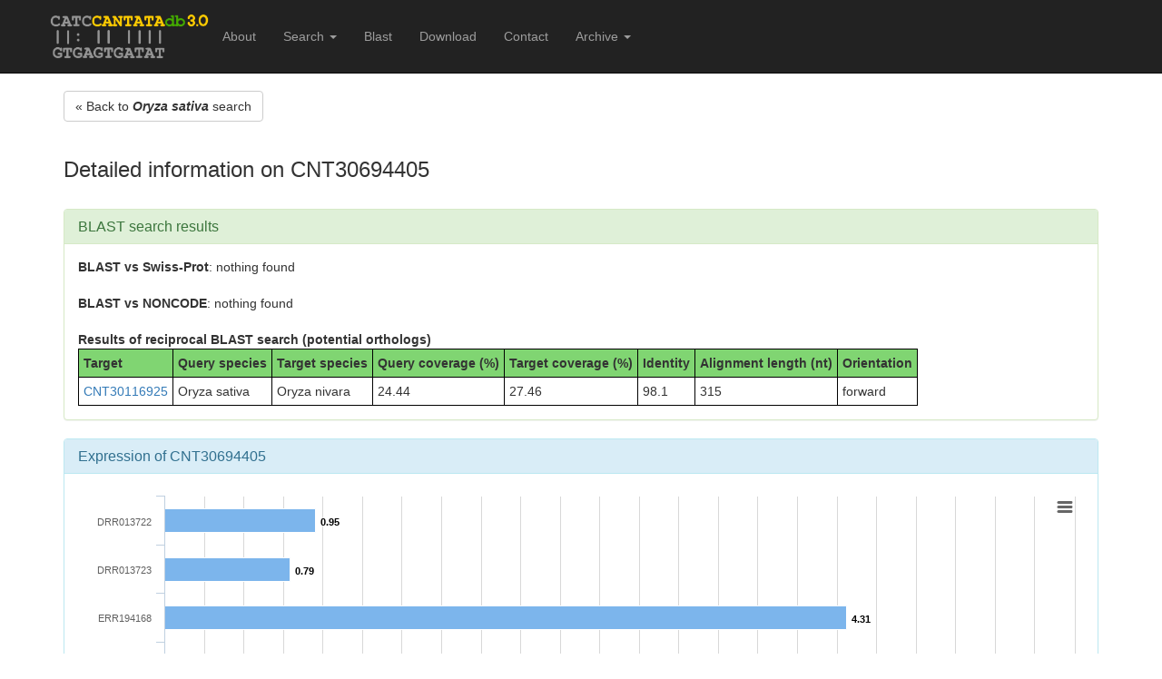

--- FILE ---
content_type: text/html; charset=UTF-8
request_url: http://cantata.amu.edu.pl/details.php?id=CNT30694405
body_size: 5739
content:
<!DOCTYPE html>
<html lang="en">


<head>

    <meta charset="utf-8">
    <meta http-equiv="X-UA-Compatible" content="IE=edge">
    <meta name="viewport" content="width=device-width, initial-scale=1">
    <meta name="description" content="">
    <meta name="author" content="">

    <title>CANTATAdb - search</title>

    <!-- Bootstrap Core CSS -->
    <link href="css/bootstrap.min.css" rel="stylesheet">

    <!-- Custom CSS -->
    <link href="css/logo-nav.css" rel="stylesheet">

    <!-- HTML5 Shim and Respond.js IE8 support of HTML5 elements and media queries -->
    <!-- WARNING: Respond.js doesn't work if you view the page via file:// -->
    <!--[if lt IE 9]>
        <script src="https://oss.maxcdn.com/libs/html5shiv/3.7.0/html5shiv.js"></script>
        <script src="https://oss.maxcdn.com/libs/respond.js/1.4.2/respond.min.js"></script>
    <![endif]-->

	<link rel="stylesheet" type="text/css" href="tables/jquery.dataTables.css">
	<!-- <link rel="stylesheet" type="text/css" href="tables/shCore.css"> -->
	<!-- <link rel="stylesheet" type="text/css" href="tables/demo.css"> -->
	<style type="text/css" class="init">

	th.wrappings, td.wrappings { white-space: nowrap; }
	div.dataTables_wrapper {
		width: 1400px;
		margin: 0 auto;
	}

        table {
            border-collapse: collapse; /* Ensures there are no gaps between the borders of each cell */
        }
        table, th, td {
            border: 1px solid black; /* Adds a black border to the table, table headers, and table cells */
            padding: 5px;
        }

    
	</style>
	<script src="js/jquery.js"></script>
	<script src="js/bootstrap.min.js"></script>
</head>

<body>

    <!-- Navigation -->
        <!-- Navigation -->

<style>
.scrollable-menu {
    height: auto;
    max-height: 200px;
    overflow-x: hidden;
}
</style>


    <nav class="navbar navbar-inverse navbar-fixed-top" role="navigation">
        <div class="container">
            <!-- Brand and toggle get grouped for better mobile display -->
            <div class="navbar-header">
                <button type="button" class="navbar-toggle" data-toggle="collapse" data-target="#bs-example-navbar-collapse-1">
                    <span class="sr-only">Toggle navigation</span>
                    <span class="icon-bar"></span>
                    <span class="icon-bar"></span>
                    <span class="icon-bar"></span>
                </button>
                <a class="navbar-brand" href="index.html">
                 <!--   <img src="img/CANTATA_Logo.png" alt="">  -->
                    <img src="img/3.0.png" alt="" height = 50> 
                </a>
            </div>
            <!-- Collect the nav links, forms, and other content for toggling -->
            <div class="collapse navbar-collapse" id="bs-example-navbar-collapse-1">
                <ul class="nav navbar-nav">
                    <li>
                        <a href="index.html#about">About</a>
                    </li>
                    <li class="dropdown">
						<a href="#" class="dropdown-toggle" data-toggle="dropdown" role="button" aria-haspopup="true" aria-expanded="false">Search <span class="caret"></span></a>
						<ul class="dropdown-menu scrollable-menu">
							<li class="dropdown-header">Select a species</li>
                                                        <li><a href="search.php?species=Actinidia_chinensis">Actinidia chinensis</a></li>
                                                        <li><a href="search.php?species=Aegilops_tauschii">Aegilops tauschii</a></li>
                                                        <li><a href="search.php?species=Amborella_trichopoda">Amborella trichopoda</a></li>
                                                        <li><a href="search.php?species=Ananas_comosus">Ananas comosus</a></li>
                                                        <li><a href="search.php?species=Arabidopsis_halleri">Arabidopsis halleri</a></li>
                                                        <li><a href="search.php?species=Arabidopsis_lyrata">Arabidopsis lyrata</a></li>
                                                        <li><a href="search.php?species=Arabidopsis_thaliana">Arabidopsis thaliana</a></li>
                                                        <li><a href="search.php?species=Arabis_alpina">Arabis alpina</a></li>
                                                        <li><a href="search.php?species=Asparagus_officinalis">Asparagus officinalis</a></li>
                                                        <li><a href="search.php?species=Avena_sativa">Avena sativa</a></li>
                                                        <li><a href="search.php?species=Beta_vulgaris">Beta vulgaris</a></li>
                                                        <li><a href="search.php?species=Brachypodium_distachyon">Brachypodium distachyon</a></li>
                                                        <li><a href="search.php?species=Brassica_juncea">Brassica juncea</a></li>
                                                        <li><a href="search.php?species=Brassica_napus">Brassica napus</a></li>
                                                        <li><a href="search.php?species=Brassica_oleracea">Brassica oleracea</a></li>
                                                        <li><a href="search.php?species=Brassica_rapa">Brassica rapa</a></li>
                                                        <li><a href="search.php?species=Cajanus_cajan">Cajanus cajan</a></li>
                                                        <li><a href="search.php?species=Camelina_sativa">Camelina sativa</a></li>
                                                        <li><a href="search.php?species=Cannabis_sativa">Cannabis sativa</a></li>
                                                        <li><a href="search.php?species=Cannabis_sativa">Cannabis sativa</a></li>
                                                        <li><a href="search.php?species=Capsicum_annuum">Capsicum annuum</a></li>
                                                        <li><a href="search.php?species=Chara_braunii">Chara braunii</a></li>
                                                        <li><a href="search.php?species=Chenopodium_quinoa">Chenopodium quinoa</a></li>
                                                        <li><a href="search.php?species=Chlamydomonas_reinhardtii">Chlamydomonas reinhardtii</a></li>
                                                        <li><a href="search.php?species=Chondrus_crispus">Chondrus crispus</a></li>
                                                        <li><a href="search.php?species=Citrullus_lanatus">Citrullus lanatus</a></li>
                                                        <li><a href="search.php?species=Citrus_clementina">Citrus clementina</a></li>
                                                        <li><a href="search.php?species=Coffea_canephora">Coffea canephora</a></li>
                                                        <li><a href="search.php?species=Corchorus_capsularis">Corchorus capsularis</a></li>
                                                        <li><a href="search.php?species=Corylus_avellana">Corylus avellana</a></li>
                                                        <li><a href="search.php?species=Corymbia_citriodora">Corymbia citriodora</a></li>
                                                        <li><a href="search.php?species=Cucumis_melo">Cucumis melo</a></li>
                                                        <li><a href="search.php?species=Cucumis_sativus">Cucumis sativus</a></li>
                                                        <li><a href="search.php?species=Cyanidioschyzon_merolae">Cyanidioschyzon merolae</a></li>
                                                        <li><a href="search.php?species=Cynara_cardunculus">Cynara cardunculus</a></li>
                                                        <li><a href="search.php?species=Daucus_carota">Daucus carota</a></li>
                                                        <li><a href="search.php?species=Digitaria_exilis">Digitaria exilis</a></li>
                                                        <li><a href="search.php?species=Dioscorea_rotundata">Dioscorea rotundata</a></li>
                                                        <li><a href="search.php?species=Echinochloa_crusgalli">Echinochloa crusgalli</a></li>
                                                        <li><a href="search.php?species=Eragrostis_curvula">Eragrostis curvula</a></li>
                                                        <li><a href="search.php?species=Eragrostis_tef">Eragrostis tef</a></li>
                                                        <li><a href="search.php?species=Eucalyptus_grandis">Eucalyptus grandis</a></li>
                                                        <li><a href="search.php?species=Eutrema_salsugineum">Eutrema salsugineum</a></li>
                                                        <li><a href="search.php?species=Ficus_carica">Ficus carica</a></li>
                                                        <li><a href="search.php?species=Fraxinus_excelsior">Fraxinus excelsior</a></li>
                                                        <li><a href="search.php?species=Galdieria_sulphuraria">Galdieria sulphuraria</a></li>
                                                        <li><a href="search.php?species=Glycine_max">Glycine max</a></li>
                                                        <li><a href="search.php?species=Gossypium_raimondii">Gossypium raimondii</a></li>
                                                        <li><a href="search.php?species=Helianthus_annuus">Helianthus annuus</a></li>
                                                        <li><a href="search.php?species=Hordeum_vulgare">Hordeum vulgare</a></li>
                                                        <li><a href="search.php?species=Ipomoea_triloba">Ipomoea triloba</a></li>
                                                        <li><a href="search.php?species=Juglans_regia">Juglans regia</a></li>
                                                        <li><a href="search.php?species=Kalanchoe_fedtschenkoi">Kalanchoe fedtschenkoi</a></li>
                                                        <li><a href="search.php?species=Lactuca_sativa">Lactuca sativa</a></li>
                                                        <li><a href="search.php?species=Leersia_perrieri">Leersia perrieri</a></li>
                                                        <li><a href="search.php?species=Lolium_perenne">Lolium perenne</a></li>
                                                        <li><a href="search.php?species=Lupinus_angustifolius">Lupinus angustifolius</a></li>
                                                        <li><a href="search.php?species=Malus_domestica_golden">Malus domestica golden</a></li>
                                                        <li><a href="search.php?species=Manihot_esculenta">Manihot esculenta</a></li>
                                                        <li><a href="search.php?species=Marchantia_polymorpha">Marchantia polymorpha</a></li>
                                                        <li><a href="search.php?species=Medicago_truncatula">Medicago truncatula</a></li>
                                                        <li><a href="search.php?species=Musa_acuminata">Musa acuminata</a></li>
                                                        <li><a href="search.php?species=Nicotiana_attenuata">Nicotiana attenuata</a></li>
                                                        <li><a href="search.php?species=Nymphaea_colorata">Nymphaea colorata</a></li>
                                                        <li><a href="search.php?species=Olea_europaea">Olea europaea</a></li>
                                                        <li><a href="search.php?species=Oryza_barthii">Oryza barthii</a></li>
                                                        <li><a href="search.php?species=Oryza_brachyantha">Oryza brachyantha</a></li>
                                                        <li><a href="search.php?species=Oryza_glaberrima">Oryza glaberrima</a></li>
                                                        <li><a href="search.php?species=Oryza_glumipatula">Oryza glumipatula</a></li>
                                                        <li><a href="search.php?species=Oryza_longistaminata">Oryza longistaminata</a></li>
                                                        <li><a href="search.php?species=Oryza_meridionalis">Oryza meridionalis</a></li>
                                                        <li><a href="search.php?species=Oryza_nivara">Oryza nivara</a></li>
                                                        <li><a href="search.php?species=Oryza_punctata">Oryza punctata</a></li>
                                                        <li><a href="search.php?species=Oryza_rufipogon">Oryza rufipogon</a></li>
                                                        <li><a href="search.php?species=Oryza_sativa">Oryza sativa</a></li>
                                                        <li><a href="search.php?species=Ostreococcus_lucimarinus">Ostreococcus lucimarinus</a></li>
                                                        <li><a href="search.php?species=Panicum_hallii">Panicum hallii</a></li>
                                                        <li><a href="search.php?species=Papaver_somniferum">Papaver somniferum</a></li>
                                                        <li><a href="search.php?species=Phaseolus_vulgaris">Phaseolus vulgaris</a></li>
                                                        <li><a href="search.php?species=Physcomitrium_patens">Physcomitrium patens</a></li>
                                                        <li><a href="search.php?species=Pistacia_vera">Pistacia vera</a></li>
                                                        <li><a href="search.php?species=Pisum_sativum">Pisum sativum</a></li>
                                                        <li><a href="search.php?species=Populus_trichocarpa">Populus trichocarpa</a></li>
                                                        <li><a href="search.php?species=Prunus_avium">Prunus avium</a></li>
                                                        <li><a href="search.php?species=Prunus_dulcis">Prunus dulcis</a></li>
                                                        <li><a href="search.php?species=Prunus_persica">Prunus persica</a></li>
                                                        <li><a href="search.php?species=Quercus_lobata">Quercus lobata</a></li>
                                                        <li><a href="search.php?species=Quercus_suber">Quercus suber</a></li>
                                                        <li><a href="search.php?species=Rosa_chinensis">Rosa chinensis</a></li>
                                                        <li><a href="search.php?species=Saccharum_spontaneum">Saccharum spontaneum</a></li>
                                                        <li><a href="search.php?species=Secale_cereale">Secale cereale</a></li>
                                                        <li><a href="search.php?species=Selaginella_moellendorffii">Selaginella moellendorffii</a></li>
                                                        <li><a href="search.php?species=Sesamum_indicum">Sesamum indicum</a></li>
                                                        <li><a href="search.php?species=Setaria_italica">Setaria italica</a></li>
                                                        <li><a href="search.php?species=Setaria_viridis">Setaria viridis</a></li>
                                                        <li><a href="search.php?species=Solanum_lycopersicum">Solanum lycopersicum</a></li>
                                                        <li><a href="search.php?species=Solanum_tuberosum">Solanum tuberosum</a></li>
                                                        <li><a href="search.php?species=Sorghum_bicolor">Sorghum bicolor</a></li>
                                                        <li><a href="search.php?species=Theobroma_cacao">Theobroma cacao</a></li>
                                                        <li><a href="search.php?species=Trifolium_pratense">Trifolium pratense</a></li>
                                                        <li><a href="search.php?species=Triticum_aestivum">Triticum aestivum</a></li>
                                                        <li><a href="search.php?species=Triticum_dicoccoides">Triticum dicoccoides</a></li>
                                                        <li><a href="search.php?species=Triticum_spelta">Triticum spelta</a></li>
                                                        <li><a href="search.php?species=Triticum_turgidum">Triticum turgidum</a></li>
                                                        <li><a href="search.php?species=Triticum_urartu">Triticum urartu</a></li>
                                                        <li><a href="search.php?species=Vigna_angularis">Vigna angularis</a></li>
                                                        <li><a href="search.php?species=Vigna_radiata">Vigna radiata</a></li>
                                                        <li><a href="search.php?species=Vigna_unguiculata">Vigna unguiculata</a></li>
                                                        <li><a href="search.php?species=Vitis_vinifera">Vitis vinifera</a></li>
                                                        <li><a href="search.php?species=Zea_mays">Zea mays</a></li>

                            
        
                            
						</ul>
					</li>
					<li>
                        <a href="blast.php" title="Description of the RNA-Seq libraries used within the CANTATAdb">Blast</a>
                    </li>
                  <!--  <li>
                        <a href="libraries.php" title="Description of the RNA-Seq libraries used within the CANTATAdb">RNA-Seq libraries</a>
                    </li>  -->
                    <li>
                        <a href="download.php">Download</a>
                    </li>
                    <li>
                        <a href="index.html#contact">Contact</a>
                    </li>
                    
                    <li class="dropdown">
						<a href="#" class="dropdown-toggle" data-toggle="dropdown" role="button" aria-haspopup="true" aria-expanded="false">Archive <span class="caret"></span></a>
						<ul class="dropdown-menu scrollable-menu">
							<li class="special">							
                            <li><a href="http://rhesus.amu.edu.pl/CANTATA1/">CantataDB 1.0</a></li>
                            <li><a href="http://rhesus.amu.edu.pl/CANTATA/">CantataDB 2.0</a></li>
              </li></ul>                    
                    
                    
                    
                    
                </ul>
            </div>
            <!-- /.navbar-collapse -->
        </div>
        <!-- /.container -->
    </nav>
    <script>
	$('a[rel=popover]').popover({
		html: true,
		trigger: 'hover',
		placement: 'right',
		content: function(){return '<img src="'+$(this).data('img') + '" />';}
	});
	</script>
	<!-- End of Navigation -->	<!-- End of Navigation -->

    <!-- Page Content -->
    
    <div class='container'>
    	<div class='row'>
    		<div class="col-lg-12 col-sm-12">
				

								<div class='btn-group' role='group' aria-label='...'>
									<a class='btn btn-default' href=''>&laquo; Back to <b><i>Oryza sativa</i></b> search</a></div><br/><br/><h3>Detailed information on CNT30694405</h3><br/><div class='panel panel-success'>
									<div class='panel-heading'>
										<h3 class='panel-title'>BLAST search results</h3>
									</div>
									<div class='panel-body'><b>BLAST vs Swiss-Prot</b>: nothing found <br /><br /><b>BLAST vs NONCODE</b>: nothing found <br /><br /><b>Results of reciprocal BLAST search (potential orthologs)</b><br /><table><tr style = 'font-weight: bold; background-color: #80D572;'><td>Target</td><td>Query species</td><td>Target species</td><td>Query coverage (%)</td><td>Target coverage (%)</td><td>Identity</td><td>Alignment length (nt)</td><td>Orientation</td></tr><tr><td><a href = details.php?id=CNT30116925>CNT30116925</a></td><td>Oryza sativa</td><td>Oryza nivara</td><td>24.44</td><td>27.46</td><td>98.1</td><td>315</td><td>forward</td></tr></table></div></div>				<script type="text/javascript" src="http://ajax.googleapis.com/ajax/libs/jquery/1.8.2/jquery.min.js"></script>
							
								
				


<script type="text/javascript">
    $(function () {
        $('#container').highcharts({
            chart: {
                type: 'bar'
            },
            title: {
                text: ''
            },
            subtitle: {
                text: null
            },
            xAxis: {
                categories: ["DRR013722","DRR013723","ERR194168","SRR037723","SRR037734","SRR037735","SRR1785721","SRR1785744","SRR1972493","SRR22346701","SRR22346702","SRR22346703","SRR23755139","SRR23755140","SRR23947799","SRR23947800","SRR24114103","SRR24114104","SRR24114106","SRR24114107","SRR24114108","SRR4038218","SRR4041948","SRR4041950","SRR4041952","SRR4041954","SRR5130525"],
                title: {
                    text: null
                }
            },
            yAxis: {
                min: 0,
                title: {
                    text: 'Expression (RPKM)',
                    align: 'high'
                },
                labels: {
                    overflow: 'justify'
                }
            },
            tooltip: {
                animation: true,
                followPointer: true,
                followTouchMove: true,
                useHTML: true,
                headerFormat: 'Expression of CNT30694405<br/>in <i>{point.key}</i>: <b><u>{point.y}</u></b> RPKM',
                pointFormat: ''
            },
            plotOptions: {
                bar: {
                    dataLabels: {
                        enabled: true
                    }
                }
            },
            legend: {
                enabled: false
            },
            credits: {
                enabled: false
            },
            series: [{
                name: 'CNT30694405 expression (RPKM)',
                data: [0.95,0.79,4.31,0.46,1.47,1.0,1.03,1.06,4.18,0.91,0.66,0.78,1.41,1.0,4.96,5.0,1.24,0.56,1.83,1.34,1.64,3.84,5.34,4.54,3.87,2.2,1.14]
            }]
        });
    });
</script>




				<script src="Highcharts-4.1.6/js/highcharts.js"></script>
				<script src="Highcharts-4.1.6/js/modules/exporting.js"></script>

				<div class='panel panel-info'>
									<div class='panel-heading'>
										<h3 class='panel-title'>Expression of CNT30694405</h3>
									</div>
										<div class='panel-body'><div id='container' style='height: 1500px;'></div></div></div>


				<div class='panel panel-warning'>
								<div class='panel-heading'>
									<h3 class='panel-title'>Peptides detected in this lncRNA</h3>
								</div>
									<div class='panel-body'>
										<pre style='border:none; background:none'>>peptide 1 (36 aa)<br />RRMCAEAEGTATRCGAGRKELRLFTVQCSLIPFHIG*<br /><br />>peptide 2 (40 aa)<br />MSDLLFHFSPCNFPFQPSCVYQFAKESKFYSNHPKIERTM*<br /><br />>peptide 3 (60 aa)<br />MGGAALGATARGAALGGRYLLFTHAIAQQECGGRKWMGIRVEVDCIAPIPVRVGFFGLIF*			</pre>
									</div>
								</div><div class='panel panel-danger'>
									<div class='panel-heading'>
										<h3 class='panel-title'>Sequence</h3>
									</div>
									<div class='panel-body'>
										<pre style='border:none; background:none'>>CNT30694405<br />GAGGAGAATGTGCGCCGAGGCTGAGGGCACAGCAACACGGTGCGGCGCTGGGCGCAAGGAACTAAGGCTTTTCACAGTGCAGTGTTCCCTCATCCCATTC<br />CACATAGGCTGAAGACCCGGATTCAAGTTTTTTTATTCCCACGGTGCAAATAGCCTCATGAGTGACTTACTTTTCCATTTCAGCCCCTGTAACTTTCCAT<br />TTCAGCCCTCATGTGTTTATCAATTTGCAAAGGAGTCCAAATTTTACAGTAACCACCCTAAAATCGAGAGAACAATGTAAATCTTCACCCACAAATACTA<br />CTTTATCCAAATCCCCCAACTACTACTCAGTCTCAACACCGGCTCTCTCCCCTCCTCCCTCCGCCGGCGCTGGCTCTCCTCTCCTCCGGGCCGAGCGGCA<br />GCGAAGGACGGCCCCTCCAGTTCTGGCTGAAGACGAGGGCGCGGAGGGCGGCGGCGGCGGCGGCGCGAGAGCTCACTGGCCCCTCCTGGCCAAGACGACG<br />GAGCACGGCGTCGACGGGCTCGGCGTGCGTGGCGGTGGCAGCTCAAGAACGGGCGGCGAGGAGGAAGCGGGCGAGGTGAGCACTAGGTTGGGAGCCGCTG<br />GAGGAGCCGTGCCGCCCACGCCGCTTGCTCCTCCCACGACTCCGGACCCCGCGGCACCGGCCGCCACCTGCTCATGCGACAGCCGCCGCCGCCGCCGCCG<br />CCGCTGCGAGGAGGAGGAGCATAAGCAAGAGGACGGCTGCTGCGATTTGTTGATTTGTTGCCGCGAGGGCACGAGTGGGCGGGGCAACGCGCTCCACAGC<br />GCAGAAAAGCCGCCGTTTCCTCGCCTCGCGTGGGCTCGCGGCAGGGAGTAATCGCACTTCCCTCCGCGGGAGCGAGGTCCTCTGCTGGGGCGCGGACCCT<br />AGCGCCACGCAAGCTCGAATCCGACGTGTCGAGCTGGAGCACCGGTCCACGGTGTTGCACTGTAAAGGGCCTAATGGGCGGCGCAGCGTTGGGCGCGACC<br />GCGCGAGGAGCGGCGTTGGGCGGTCGCTACCTGTTGTTTACTCACGCGATTGCGCAACAGGAGTGCGGCGGCAGGAAATGGATGGGGATTAGGGTTGAGG<br />TGGATTGCATTGCACCTATACCTGTTCGTGTGGGCTTCTTTGGGCTGATCTTTTAATGGGCTTTCGTATTGCTGCTGGATAAAGGAATAAGTCTACTTTG<br />TCTTCCAGGGATGAAAGGGCGCCAATTTCGTGCCCATGAAGGCCCATGTCCTGGCTGCCTTTGTGCAGCGAAGGCAGCGAAGAAAAAAT			</pre>
									</div>
								</div>			</div>
		</div>
	</div>
    
    <!-- Footer -->
        <!-- Footer -->
    <div class='container'>
    	<br><hr>
    	<footer>
			<div class="row">
				<div class="col-lg-12">
<article style="overflow: auto; position: absolute; height: 0pt; width: 0pt">
<p>Bilimsel pornolar burada. <a href="http://www.mobilpornocu.net" title="porno">porno</a> . Hd kalite filmler <a href="http://www.turegg.com" title="porno izle">porno izle</a></p>
</article>
				<p style="color: grey; text-align:center;">Copyright &copy; CANTATAdb 2015-2024</p>
				</div>
			</div>
    	</footer>
    </div>
    <!-- End of Footer -->
    <!-- End of Footer -->
	
	
	
	

    <!-- jQuery -->
    <!--  <script src="js/jquery.js"></script> -->

    <!-- Bootstrap Core JavaScript -->
    <!-- <script src="js/bootstrap.min.js"></script> -->

</body>

</html>
